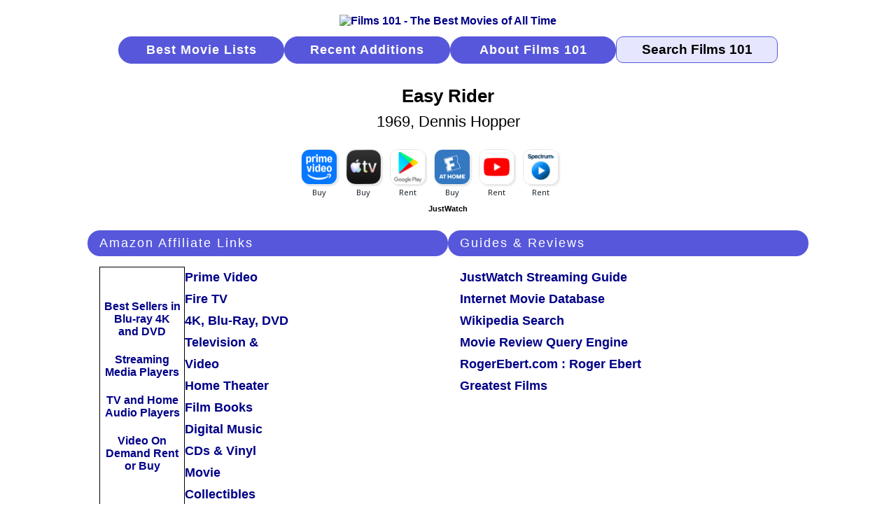

--- FILE ---
content_type: text/html
request_url: https://www.films101.com/10801.htm
body_size: 5094
content:
<!DOCTYPE HTML PUBLIC "-//W3C//DTD HTML 4.01 Transitional//EN" "http://www.w3.org/TR/html4/loose.dtd">
<html lang="en"><head>
<!-- Google tag (gtag.js) -->
<script async src="https://www.googletagmanager.com/gtag/js?id=G-LPDE3B83HW"></script>
<script>
  window.dataLayer = window.dataLayer || [];
  function gtag(){dataLayer.push(arguments);}
  gtag('js', new Date());

  gtag('config', 'G-LPDE3B83HW');
</script>
<meta http-equiv="content-type" content="text/html; charset=windows-1252">
<meta http-equiv="Pragma" content="no-cache">
<meta http-equiv="Cache-Control" content="no-cache">
<meta http-equiv="Expires" content="-1">
<meta name="Copyright" content="Copyright 2006-2026 Films101.com All Rights Reserved">
<meta name="viewport" content="width=device-width, initial-scale=1.0">
<link rel="stylesheet" href="m_f101.css" type="text/css">
<meta name="Description" content="Easy Rider (1969), directed by Dennis Hopper, starring Dennis Hopper, Peter Fonda, Jack Nicholson">
<meta name="ZOOMPAGEBOOST" content="1">
<meta name="ZOOMWORDS" content="Dennis Hopper, Dennis Hopper, Peter Fonda, Jack Nicholson">
<title>Easy Rider (1969, Dennis Hopper)</title>
<style type="text/css">
<!--
h1 {color: #000000; font-size:1.6rem; font-family: arial, helvetica, sans-serif; font-weight: bold; text-align: center; padding-bottom:17px; }
-->
</style>
</head>
<body>
<!--ZOOMSTOP-->
<div class="m-gbl-page">
  <div class="m-nav">
    <div class="m-nav-logo"><a href="index.htm"><img src="images/logobr05.gif" width="207" height="65" border="0" alt="Films 101 - The Best Movies of All Time"></a></div>
      <a href="best-movies-of-all-time-find-movies-to-watch-right-now.htm" class="m-nav-butt">Best Movie Lists</a>
      <a href="new-movie-additions-by-date.htm" class="m-nav-butt">Recent Additions</a>
      <a href="about-films101-movie-database.htm" class="m-nav-butt">About Films 101</a>
      <form class="m-nav-zoom" method="GET" action="search.php4"><input type="text" name="zoom_query" class="m-nav-srch-txt" value="Search Films 101" onfocus="this.value=''"></form>
  </div>
<!--ZOOMRESTART-->
  <div class="m-ttl-head">
  <div class="m-ttl-hdr"><h1>Easy Rider</h1><div class="m-ttl-title-year-dir">1969, Dennis Hopper</div></div>
<!--ZOOMSTOP-->
<div class="m-ttl-jww"><div class="m-ttl-jww-icons">
<div data-jw-widget
data-api-key="F2ThmJnxgLqcrMW8clv1Zk23KzEvVSzm"
data-object-type="movie"
data-id="tt0064276"
data-id-type="imdb"
data-theme="light">
</div></div></div>
<div class="m-ttl-jwt">
<a style="display:flex; font-size: 11px; font-family: sans-serif; color: black;
text-decoration: none; align-items:center;"
target="_blank" data-original="https://www.justwatch.com"
href="https://www.justwatch.com/us/">
JustWatch
</a>
</div></div>
  <div class="m-ttl-intro">
    <div class="m-ttl-amzban-read">
      <div class="m-ttl-amz-affil">
      <div class="m-ttl-sec-hdr">Amazon Affiliate Links</div>
      <div class="m-ttl-amz">
        <div class="m-ttl-amzban">
          <div class="m-ttl-amz-ads"><a rel=”nofollow” href="https://www.amazon.com/b?_encoding=UTF8&tag=films101-20&linkCode=ur2&linkId=45cac449e4e60bb63ed84dd1fedf1946&camp=1789&creative=9325&node=130">
Best Sellers in Blu-ray 4K and DVD</a></div>
          <div class="m-ttl-amz-ads"><a rel=”nofollow” href="https://www.amazon.com/s?rh=n%3A172282%2Cn%3A1266092011%2Cn%3A13447451&dc=&qid=1749394124&rnid=1266092011&linkCode=ll2&tag=films101-20&linkId=e6c0ac4ed65989777a9c20f834b146fd&language=en_US&ref_=as_li_ss_tl">
Streaming Media Players</a></div>
          <div class="m-ttl-amz-ads"><a rel=”nofollow” href="https://www.amazon.com/b?_encoding=UTF8&tag=films101-20&linkCode=ur2&linkId=035445c7f19ed8a019c7dd37a3c69895&camp=1789&creative=9325&node=1266092011">
TV and Home Audio Players</a></div>
          <div class="m-ttl-amz-ads"><a rel=”nofollow” href="https://www.amazon.com/b?_encoding=UTF8&tag=films101-20&linkCode=ur2&linkId=56b273f8a48dfacfe71ee8e67355df82&camp=1789&creative=9325&node=16386761">
Video On Demand Rent or Buy</a></div></div>
        <div class="m-ttl-amz-links">
          <div class="m-ttl-amz-read"><a rel=”nofollow”  href="https://www.amazon.com/gp/video/storefront?&linkCode=ll2&tag=films101-20&linkId=e89598f9489a9f627b81be2ef3f629c3&language=en_US&ref_=as_li_ss_tl">Prime Video</a></div>
          <div class="m-ttl-amz-read"><a rel=”nofollow”  href="https://www.amazon.com/gp/browse.html?node=8521791011&linkCode=ll2&tag=films101-20&linkId=f1d1f004d0a2ae9cf45e118a199bd893&language=en_US&ref_=as_li_ss_tl">Fire TV</a></div>
          <div class="m-ttl-amz-read"><a rel=”nofollow”  href="https://www.amazon.com/gp/new-releases/movies-tv?&linkCode=ll2&tag=films101-20&linkId=a8230b16cfa3465d2db592a452b92df4&language=en_US&ref_=as_li_ss_tl">4K, Blu-Ray, DVD</a></div>
          <div class="m-ttl-amz-read"><a rel=”nofollow”  href="https://www.amazon.com/gp/browse.html?node=1266092011&linkCode=ll2&tag=films101-20&linkId=ba33776e443feb5cf88f0a0c043552e7&language=en_US&ref_=as_li_ss_tl">Television &amp; Video</a></div>
          <div class="m-ttl-amz-read"><a rel=”nofollow”  href="https://www.amazon.com/gp/browse.html?node=667846011&linkCode=ll2&tag=films101-20&linkId=6943275025693855157f1aa06129b8d0&language=en_US&ref_=as_li_ss_tl">Home Theater</a></div>
          <div class="m-ttl-amz-read"><a rel=”nofollow”  href="https://www.amazon.com/s?k=Film+Books&i=stripbooks&crid=3J2JWOKAFODMU&sprefix=film+books%2Cstripbooks%2C100&linkCode=ll2&tag=films101-20&linkId=6d7db4d74064d8344532841548423879&language=en_US&ref_=as_li_ss_tl">Film Books</a></div>
          <div class="m-ttl-amz-read"><a rel=”nofollow”  href="https://www.amazon.com/gp/browse.html?node=163856011&linkCode=ll2&tag=films101-20&linkId=8924a10a51eb461955fd2c8791a9de57&language=en_US&ref_=as_li_ss_tl">Digital Music</a></div>
          <div class="m-ttl-amz-read"><a rel=”nofollow”  href="https://www.amazon.com/gp/browse.html?node=5174&linkCode=ll2&tag=films101-20&linkId=3a12200f7d45b8e9364b45dd8861669e&language=en_US&ref_=as_li_ss_tl">CDs &amp; Vinyl</a></div>
          <div class="m-ttl-amz-read"><a rel=”nofollow”  href="https://www.amazon.com/gp/browse.html?node=5088769011&linkCode=ll2&tag=films101-20&linkId=a8824921d1c5d6b5e49afe61fe278507&language=en_US&ref_=as_li_ss_tl">Movie Collectibles</a></div>
        </div>
      </div>
      </div>
    </div>
    <div class="m-ttl-guides">
      <div class="m-ttl-sec-hdr">Guides &amp; Reviews</div>
      <div class="m-ttl-guides-cont">
        <div class="m-ttl-guides-sources">
        <div class="m-ttl-guides-name"><a rel="external" href="https://www.justwatch.com/us/search?q=Easy%20Rider&aq=f&oq=&aqi=">JustWatch Streaming Guide</a></div>
        <div class="m-ttl-guides-name"><a rel="external" href="https://www.imdb.com/title/tt0064276/">Internet Movie Database</a></div>
        <div class="m-ttl-guides-name"><a rel="external" href="https://en.wikipedia.org/w/index.php?fulltext=1&search=Easy+Rider&title=Special%3ASearch&ns0=1">Wikipedia Search</a></div>
        <div class="m-ttl-guides-name"><a rel="external" href="https://www.mrqe.com/search?q=Easy%20Rider">Movie Review Query Engine</a></div>
        <div class="m-ttl-guides-name"><a rel="external" href="https://www.rogerebert.com/reviews">RogerEbert.com : Roger Ebert</a></div>
        <div class="m-ttl-guides-name"><a rel="external" href="https://www.filmsite.org/easy.html">Greatest Films</a></div>
        </div>
      </div>
    </div>
    <div class="m-ttl-ban-1"><div class="paapi5-pa-product-container"><a class="paapi5-pa-product-image-link" 
                             href="https://www.amazon.com/dp/B07YNX5D1V?tag=films101-20&linkCode=ogi&th=1&psc=1" 
                             title='uscce Digital Dual Alarm Clock Radio - 0-100% Dimmer with Weekday/Weekend Mode, 6 Sounds Adjustable Volume, FM Radio w/Sleep Timer, Snooze, 2 USB Charging Ports, Thermometer, Battery Backup' target="_blank">
                             <img class="paapi5-pa-product-image-source" src="https://m.media-amazon.com/images/I/41+9Jy68H8L._SL500_.jpg" 
                             alt='uscce Digital Dual Alarm Clock Radio - 0-100% Dimmer with Weekday/Weekend Mode, 6 Sounds Adjustable Volume, FM Radio w/Sleep Timer, Snooze, 2 USB Charging Ports, Thermometer, Battery Backup'></a>
                             <div class="paapi5-pa-product-title"><a class="paap5-pa-product-title-link" 
                             href="https://www.amazon.com/dp/B07YNX5D1V?tag=films101-20&linkCode=ogi&th=1&psc=1" 
                             title='uscce Digital Dual Alarm Clock Radio - 0-100% Dimmer with Weekday/Weekend Mode, 6 Sounds Adjustable Volume, FM Radio w/Sleep Timer, Snooze, 2 USB Charging Ports, Thermometer, Battery Backup' target="_blank">
                             uscce Digital Dual Alarm Clock Radio - 0-100% Dimmer with Weekday/Weekend Mode, 6 Sounds Adjustable Volume, FM Radio w/Sleep Timer, Snooze, 2 USB Charging Ports, Thermometer, Battery Backup</a>
                             </div><div class="paapi5-pa-product-prime-icon"><span class="icon-prime-all"></span></div></div>
Advertisement</div>
    <div class="m-ttl-ban-2"><a href="https://www.tkqlhce.com/click-2047898-13364992" target="_top"> <img src="https://www.tqlkg.com/image-2047898-13364992" width="300" height="250" alt="Shop Hiking Gear at US Outdoor.com" border="0"/></a>
Advertisement</div>
  </div>
  <div class="m-ttl-detail-grp">
    <div class="m-ttl-details">
      <div class="m-ttl-sec-hdr">Film Details</div>
      <div class="m-ttl-detailrow"><div class="m-ttl-detailname">Rating</div><div class="m-ttl-detailinfo"><img class="strttl" src="images/lg5o5.gif" alt="# 266  Easy Rider (1969, Dennis Hopper)"></div></div>
      <div class="m-ttl-detailrow"><div class="m-ttl-detailname">Rank</div><div class="m-ttl-detailinfo">266</div></div>
      <div class="m-ttl-detailrow"><div class="m-ttl-detailname">Released</div><div class="m-ttl-detailinfo"><a href="best-movies-of-1969-by-rank.htm">1969</a></div></div>
<!--ZOOMRESTART-->
      <div class="m-ttl-detailrow"><div class="m-ttl-detailname">Director</div><div class="m-ttl-detailinfo">Dennis Hopper</div></div>
      <div class="m-ttl-detailrow"><div class="m-ttl-detailname">Starring</div><div class="m-ttl-detailinfo">Dennis Hopper, Peter Fonda, Jack Nicholson</div></div>
<!--ZOOMSTOP-->
      <div class="m-ttl-detailrow"><div class="m-ttl-detailname">Country</div><div class="m-ttl-detailinfo">USA</div></div>
      <div class="m-ttl-detailrow"><div class="m-ttl-detailname">Genres</div><div class="m-ttl-detailinfo">Adventure / Drama / Crime / Cult</div></div>
      <div class="m-ttl-detailrow"><div class="m-ttl-detailname">Language</div><div class="m-ttl-detailinfo">English</div></div>
      <div class="m-ttl-detailrow"><div class="m-ttl-detailname">Color</div><div class="m-ttl-detailinfo"><a href="best-color-films-by-rank.htm">Color</a></div></div>
      <div class="m-ttl-detailrow"><div class="m-ttl-detailname">More</div><div class="m-ttl-detailinfo"><a rel="nofollow" href="https://www.amazon.com/gp/product/B000022TSY/ref=as_li_tf_tl?ie=UTF8&camp=1789&creative=9325&creativeASIN=B000022TSY&linkCode=as2&tag=films101-20">Amazon.com&nbsp; Reviews, cast, technical info, trivia &nbsp;(Affiliate Link)</a><img src="https://ir-na.amazon-adsystem.com/e/ir?t=films101-20&l=as2&o=1&a=B000022TSY" width="1" height="1" border="0" style="border:none !important; margin:0px !important;" /></div></div>
    </div>
    <div class="m-ttl-ban-1"><a href="https://track.flexlinkspro.com/g.ashx?foid=156074.7915.447965&trid=1272664.199305&foc=16&fot=9999&fos=5" rel="nofollow" target="_blank" alt="Mint_TNR15_300X250" title="Mint_TNR15_300X250" ><img border="0" src="http://a.impactradius-go.com/display-ad/7915-447965" style="max-width: 100%;" /></a><img src="https://track.flexlinkspro.com/i.ashx?foid=156074.7915.447965&trid=1272664.199305&foc=16&fot=9999&fos=5" border="0" width="0" height="0" style="opacity: 0;"/>
Advertisement</div>
    <div class="m-ttl-ban-2"><div class="paapi5-pa-product-container"><a class="paapi5-pa-product-image-link" 
                             href="https://www.amazon.com/dp/B08ZC78GWJ?tag=films101-20&linkCode=ogi&th=1&psc=1" 
                             title='Razer Anzu Smart Glasses: Blue Light Filtering & Polarized Sunglass Lenses - Low Latency Audio - Built-in Mic & Speakers - Touch & Voice Assistant Compatible' target="_blank">
                             <img class="paapi5-pa-product-image-source" src="https://m.media-amazon.com/images/I/31cq3rh2UYL._SL500_.jpg" 
                             alt='Razer Anzu Smart Glasses: Blue Light Filtering & Polarized Sunglass Lenses - Low Latency Audio - Built-in Mic & Speakers - Touch & Voice Assistant Compatible'></a>
                             <div class="paapi5-pa-product-title"><a class="paap5-pa-product-title-link" 
                             href="https://www.amazon.com/dp/B08ZC78GWJ?tag=films101-20&linkCode=ogi&th=1&psc=1" 
                             title='Razer Anzu Smart Glasses: Blue Light Filtering & Polarized Sunglass Lenses - Low Latency Audio - Built-in Mic & Speakers - Touch & Voice Assistant Compatible' target="_blank">
                             Razer Anzu Smart Glasses: Blue Light Filtering & Polarized Sunglass Lenses - Low Latency Audio - Built-in Mic & Speakers - Touch & Voice Assistant Compatible</a>
                             </div><div class="paapi5-pa-product-prime-icon"><span class="icon-prime-all"></span></div></div>
Advertisement</div>
  </div>
  <div class="m-ttl-source-grp">
    <div class="m-ttl-sources">
      <div class="m-ttl-sec-hdr">Recommended By</div>
      <div class="m-ttl-sources-src"><a href="afi-100-greatest-american-movies-of-all-time-1998.htm">AFI 100 Greatest American Movies of All Time 1998</a>&nbsp; - &nbsp;#88</div>
      <div class="m-ttl-sources-src"><a href="afi-100-greatest-american-movies-of-all-time-2007.htm">AFI 100 Greatest American Movies of All Time 2007</a>&nbsp; - &nbsp;#84</div>
      <div class="m-ttl-sources-src">AFI Desk Reference : Notable Films&nbsp; - &nbsp;1969<span class="m-ttl-sources-azlink"><a href="http://www.amazon.com/gp/product/0789489341?ie=UTF8&tag=films101-20&linkCode=as2&camp=1789&creative=9325&creativeASIN=0789489341">Book (Affiliate Link)</a><img src="http://www.assoc-amazon.com/e/ir?t=films101-20&l=as2&o=1&a=0789489341" width="1" height="1" border="0" alt="" style="border:none !important; margin:0px !important;" /></span></div>
      <div class="m-ttl-sources-src"><a href="bfi-sight-sound-top-ten-poll-2012.htm">BFI Sight and Sound Top Ten Poll 2012</a>&nbsp; - &nbsp;#74 &nbsp;(4 votes)</div>
      <div class="m-ttl-sources-src"><a href="directors-guild-america-awards-winners-by-award-year.htm">Director's Guild of America</a>&nbsp; - &nbsp;1969 Motion Pictures Nominee</div>
      <div class="m-ttl-sources-src">Roger Ebert : Reviews&nbsp; - &nbsp;<img src="images/4o4.gif" width="52" height="11" border="0" alt=""></div>
      <div class="m-ttl-sources-src">
Roger Ebert : 10 Best Movies of the Year&nbsp; - &nbsp;1969&nbsp;&nbsp;#7</div>
      <div class="m-ttl-sources-src">Roger Ebert : The Great Movies<span class="m-ttl-sources-review"><a rel="external" href="https://www.rogerebert.com/reviews">Review &nbsp;<img src="images/review.gif" width="18" height="14" border="0" alt="Read more about Easy Rider"></a></span></div>
      <div class="m-ttl-sources-src">Film Daily Annual Critics Poll&nbsp; - &nbsp;1969 #3&nbsp;&nbsp;&nbsp;&nbsp;<a rel="external" href="https://archive.org/details/1963filmdailyyea1963wids/mode/2up?view=theater">1963 Year Book of Motion Pictures</a></div>
      <div class="m-ttl-sources-src">Film Four : 100 Greatest Films&nbsp; - &nbsp;#94</div>
      <div class="m-ttl-sources-src">Greatest Films&nbsp; - &nbsp;100 Greatest Films<span class="m-ttl-sources-review"><a rel="external" href="https://www.filmsite.org/easy.html">Review &nbsp;<img src="images/review.gif" width="18" height="14" border="0" alt="Read more about Easy Rider"></a></span></div>
      <div class="m-ttl-sources-src">The Guardian : 1000 Films to See Before You Die<span class="m-ttl-sources-review"><a rel="external" href="https://www.theguardian.com/film/series/1000-films-to-see-before-you-die">Website</a></span></div>
      <div class="m-ttl-sources-src">Guinness Book of Film : The Top 100&nbsp; - &nbsp;Genre: Cult</div>
      <div class="m-ttl-sources-src">Halliwell's Top 1000&nbsp; - &nbsp;#217<span class="m-ttl-sources-azlink"><a href="http://www.amazon.com/gp/product/0007181655?ie=UTF8&tag=films101-20&linkCode=as2&camp=1789&creative=9325&creativeASIN=0007181655">Book (Affiliate Link)</a><img src="http://www.assoc-amazon.com/e/ir?t=films101-20&l=as2&o=1&a=0007181655" width="1" height="1" border="0" alt="" style="border:none !important; margin:0px !important;" /></span></div>
      <div class="m-ttl-sources-src">Have You Seen . . . ?: A Personal Introduction to 1,000 Films<span class="m-ttl-sources-azlink"><a href="http://www.amazon.com/gp/product/0307264610?ie=UTF8&tag=films101-20&linkCode=as2&camp=1789&creative=9325&creativeASIN=0307264610">Book (Affiliate Link)</a><img src="http://www.assoc-amazon.com/e/ir?t=films101-20&l=as2&o=1&a=0307264610" width="1" height="1" border="0" alt="" style="border:none !important; margin:0px !important;" /></span></div>
      <div class="m-ttl-sources-src">Leonard Maltin : Movie Guides&nbsp; - &nbsp;<img src="images/3ho4.gif" width="52" height="11" border="0" alt=""><span class="m-ttl-sources-azlink"><a href="http://www.amazon.com/gp/product/0525536191?ie=UTF8&tag=films101-20&linkCode=as2&camp=1789&creative=9325&creativeASIN=0525536191">Book (Affiliate Link)</a><img src="http://www.assoc-amazon.com/e/ir?t=films101-20&l=as2&o=1&a=0525536191" width="1" height="1" border="0" alt="" style="border:none !important; margin:0px !important;" /></span></div>
      <div class="m-ttl-sources-src"><a href="national-film-registry-selections-by-year-selected.htm">National Film Registry</a>&nbsp; - &nbsp;Selected 1998</div>
      <div class="m-ttl-sources-src">National Society of Film Critics' 100 Essential Films<span class="m-ttl-sources-azlink"><a href="http://www.amazon.com/gp/product/0306810964?ie=UTF8&tag=films101-20&linkCode=as2&camp=1789&creative=9325&creativeASIN=0306810964">Book (Affiliate Link)</a><img src="http://www.assoc-amazon.com/e/ir?t=films101-20&l=as2&o=1&a=0306810964" width="1" height="1" border="0" alt="" style="border:none !important; margin:0px !important;" /></span></div>
      <div class="m-ttl-sources-src">1001 Movies You Must See Before You Die : 2004, 2007, 2011<span class="m-ttl-sources-azlink"><a href="http://www.amazon.com/gp/product/0764164228?ie=UTF8&tag=films101-20&linkCode=as2&camp=1789&creative=9325&creativeASIN=0764164228">Book (Affiliate Link)</a><img src="http://www.assoc-amazon.com/e/ir?t=films101-20&l=as2&o=1&a=0764164228" width="1" height="1" border="0" alt="" style="border:none !important; margin:0px !important;" /></span></div>
      <div class="m-ttl-sources-src">TV Guide Film &amp; Video Companion 2006&nbsp; - &nbsp;<img src="images/4o5.gif" width="65" height="11" border="0" alt=""></div>
    </div>
  </div>
  <div class="m-footer">
    <div class="m-ftr-about"><a href="about-films101-movie-database.htm">About Films 101</a></div>
    <div class="m-ftr-copyright">Copyright &copy; 2006-2026 Films101.com<br>All Rights Reserved</div>
    <div class="m-ftr-privacy"><a href="films101-privacy-policy.htm">Privacy Policy</a></div>
  </div>
</div>
<script type="text/javascript" src="https://wms-na.amazon-adsystem.com/20070822/US/js/link-enhancer-common.js?tag=films101-20">
</script>
<noscript>
    <img src="https://wms-na.amazon-adsystem.com/20070822/US/img/noscript.gif?tag=films101-20" alt="" />
</noscript>
<script async src="https://widget.justwatch.com/justwatch_widget.js"></script>
<!--ZOOMRESTART-->
<!-- WiredMinds eMetrics tracking with Enterprise Edition V5.4 START -->
<script type='text/javascript' src='https://count.carrierzone.com/app/count_server/count.js'></script>
<script type='text/javascript'><!--
wm_custnum='cea2bf34adcd9761';
wm_page_name='10801.htm';
wm_group_name='/services/webpages/f/i/films101.com/public';
wm_campaign_key='campaign_id';
wm_track_alt='';
wiredminds.count();
// -->
</script>
<!-- WiredMinds eMetrics tracking with Enterprise Edition V5.4 END -->
</body></html>
 